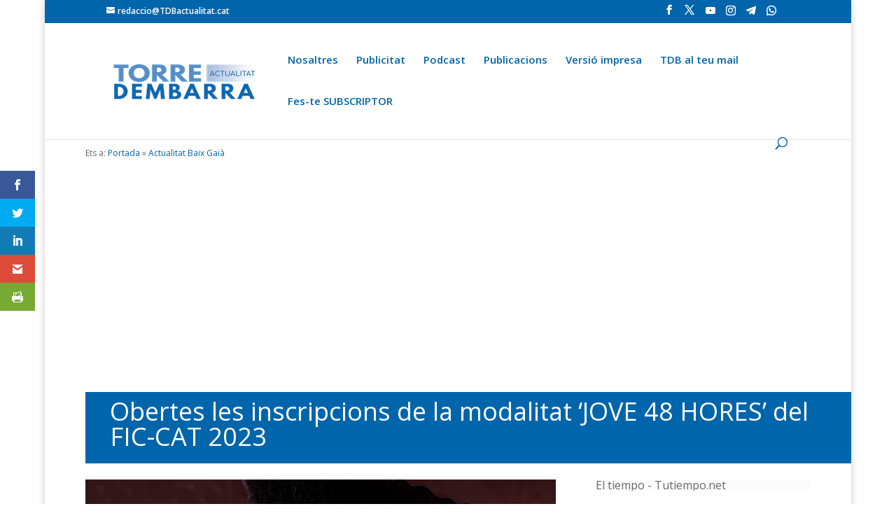

--- FILE ---
content_type: text/html; charset=utf-8
request_url: https://www.google.com/recaptcha/api2/aframe
body_size: 268
content:
<!DOCTYPE HTML><html><head><meta http-equiv="content-type" content="text/html; charset=UTF-8"></head><body><script nonce="CCRiVnO6EixFRAE35ZRoCA">/** Anti-fraud and anti-abuse applications only. See google.com/recaptcha */ try{var clients={'sodar':'https://pagead2.googlesyndication.com/pagead/sodar?'};window.addEventListener("message",function(a){try{if(a.source===window.parent){var b=JSON.parse(a.data);var c=clients[b['id']];if(c){var d=document.createElement('img');d.src=c+b['params']+'&rc='+(localStorage.getItem("rc::a")?sessionStorage.getItem("rc::b"):"");window.document.body.appendChild(d);sessionStorage.setItem("rc::e",parseInt(sessionStorage.getItem("rc::e")||0)+1);localStorage.setItem("rc::h",'1769019300037');}}}catch(b){}});window.parent.postMessage("_grecaptcha_ready", "*");}catch(b){}</script></body></html>

--- FILE ---
content_type: application/javascript
request_url: https://www.tdbactualitat.cat/wp-content/plugins/dms3-mailchimp-subscribe/js/dms3MCsubcribe.js?ver=150d6d68a138de5923f2197d1ec5b53e
body_size: 494
content:
(function ($) {
    $('form.dms3MCsubscribe').submit(function (event) {
        event.preventDefault();
        var $form = $(this),
                email = $form.find("input[name='email']").val(),
                id = $form.find("input[name='id']").val(),
                url = dms3mcsubscribe.ajaxurl;
        var gaIntegration = dms3mcsubscribe.ga;
        var data = {
            action: 'dms3mcsubscribe',
            email: email,
            id: id,
        };
        $form.find(".spinner").show();
        var posting = $.post(url, data);
        posting.done(function (data) {
            $form.find(".spinner").hide();
            $form.find(".messages").empty().append(data);
            $form.find("input").addClass('completed');
            $form.find("label").addClass('completed');
        });
        if (gaIntegration) {
            window.ga('send',
                    'event',
                    'dms3mcsubscribe',
                    'subscribe-widget',
                    id + '-' + email
                    );
        }
    });
    $('form.dms3MCsubscribeGeneral').submit(function (event) {
        event.preventDefault();
        var $form = $(this);
        var email = $form.find("input[name='email']").val();
        var url = dms3mcsubscribe.ajaxurl;
        var button = $form.find("input[type='submit']");
        var gaIntegration = dms3mcsubscribe.ga;
        var data = {
            action: 'dms3mcquery',
            email: email,
        };
        $form.find(".fase1 .spinner").show();
        $form.find(".fase2").empty();
        var posting = $.post(url, data);
        posting.done(function (data) {
            $form.find(".fase2").empty().append(data);
            $form.find(".fase1 .spinner").hide();
            $form.find(".subscribe").bind('click', subscribeClick);
            $form.find(".unsubscribe").bind('click', unsubscribeClick);
            button.removeClass('loading');
        });
        if (gaIntegration) {
            window.ga('send',
                    'event',
                    'dms3mcsubscribe',
                    'verify-email-shortcode',
                    email
                    );
        }
    });

    function unsubscribeClick() {
        var tr = $(this).parent().parent();
        var id = tr.attr('id');
        var email = tr.attr('key');
        var name = tr.find('td.name').text();
        var url = dms3mcsubscribe.ajaxurl;
        var gaIntegration = dms3mcsubscribe.ga;
        var data = {
            action: 'dms3mcunsubscribebutton',
            email: email,
            name: name,
            id: id
        };
        var posting = $.post(url, data);
        tr.find(".spinner").show();
        posting.done(function (data) {
            tr.empty().append(data);
            tr.find(".subscribe").bind('click', subscribeClick);
            tr.find(".unsubscribe").bind('click', unsubscribeClick);
        });
        if (gaIntegration) {
            window.ga('send',
                    'event',
                    'dms3mcsubscribe',
                    'unsubscribe-shortcode',
                    id + '-' + email
                    );
        }
    }

    function subscribeClick() {
        var tr = $(this).parent().parent();
        var id = tr.attr('id');
        var email = tr.attr('key');
        var name = tr.find('td.name').text();
        var url = dms3mcsubscribe.ajaxurl;
        var gaIntegration = dms3mcsubscribe.ga;
        var data = {
            action: 'dms3mcsubscribebutton',
            email: email,
            name: name,
            id: id
        };
        tr.find(".spinner").show();
        var posting = $.post(url, data);
        posting.done(function (answer) {
            tr.empty().append(answer);
            tr.find(".unsubscribe").bind('click', unsubscribeClick);
            tr.find(".subscribe").bind('click', subscribeClick);
        });
        if (gaIntegration) {
            window.ga('send',
                    'event',
                    'dms3mcsubscribe',
                    'subscribe-shortcode',
                    id + '-' + email
                    );
        }
    }
})(jQuery);

--- FILE ---
content_type: text/plain; charset=utf-8
request_url: https://directory.cookieyes.com/api/v1/ip
body_size: 0
content:
{"ip":"3.138.123.136","country":"US","country_name":"United States","region_code":"OH","in_eu":false,"continent":"NA"}